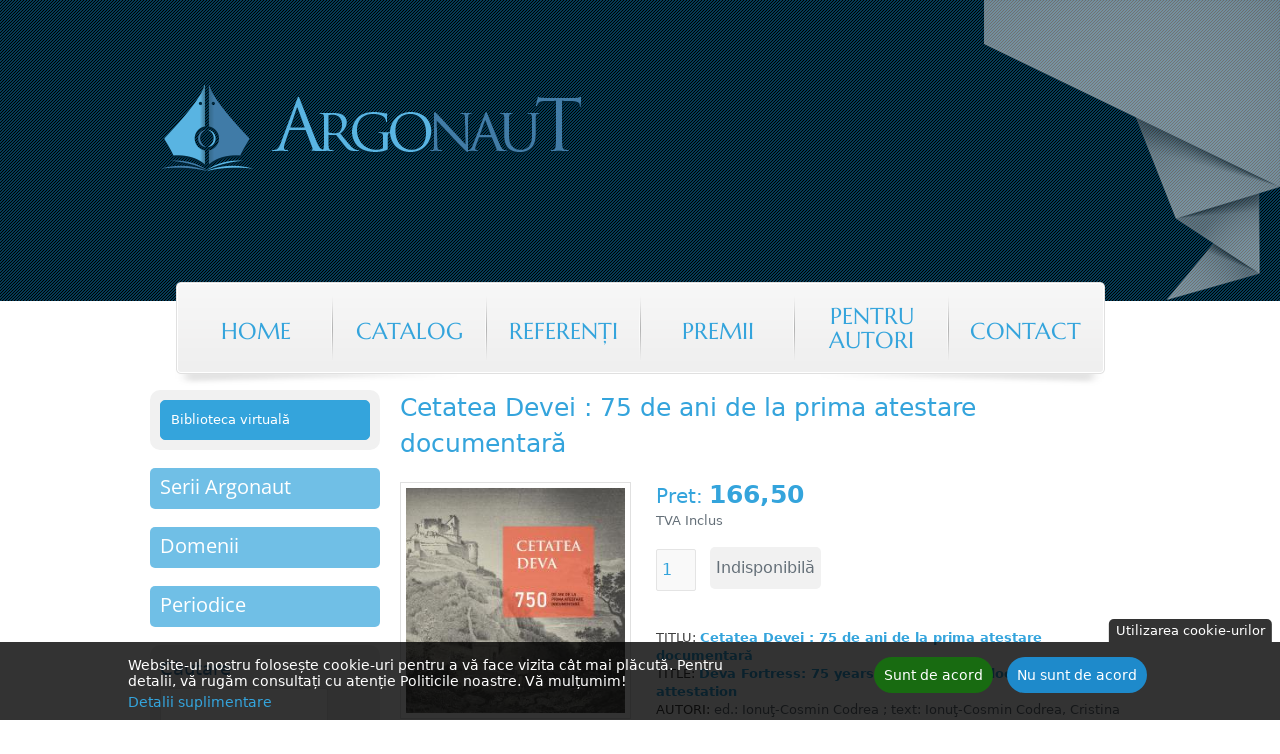

--- FILE ---
content_type: text/html; charset=utf-8
request_url: https://www.editura-argonaut.ro/carti/cetatea-devei-75-de-ani-de-la-prima-atestare-documentara
body_size: 8754
content:
<!DOCTYPE html>
<!--[if IEMobile 7]><html class="iem7"  lang="en" dir="ltr"><![endif]-->
<!--[if lte IE 6]><html class="lt-ie9 lt-ie8 lt-ie7"  lang="en" dir="ltr"><![endif]-->
<!--[if (IE 7)&(!IEMobile)]><html class="lt-ie9 lt-ie8"  lang="en" dir="ltr"><![endif]-->
<!--[if IE 8]><html class="lt-ie9"  lang="en" dir="ltr"><![endif]-->
<!--[if (gte IE 9)|(gt IEMobile 7)]><!--><html  lang="en" dir="ltr" prefix="content: http://purl.org/rss/1.0/modules/content/ dc: http://purl.org/dc/terms/ foaf: http://xmlns.com/foaf/0.1/ og: http://ogp.me/ns# rdfs: http://www.w3.org/2000/01/rdf-schema# sioc: http://rdfs.org/sioc/ns# sioct: http://rdfs.org/sioc/types# skos: http://www.w3.org/2004/02/skos/core# xsd: http://www.w3.org/2001/XMLSchema#"><!--<![endif]-->

<head>
  <meta charset="utf-8" />
<link rel="shortcut icon" href="https://www.editura-argonaut.ro/sites/all/themes/argtheme/favicon.ico" type="image/vnd.microsoft.icon" />
<meta name="generator" content="Drupal 7 (https://www.drupal.org)" />
<link rel="canonical" href="https://www.editura-argonaut.ro/carti/cetatea-devei-75-de-ani-de-la-prima-atestare-documentara" />
<link rel="shortlink" href="https://www.editura-argonaut.ro/node/1348" />
  <title>Cetatea Devei : 75 de ani de la prima atestare documentară | Argonaut</title>

      <meta name="MobileOptimized" content="width">
    <meta name="HandheldFriendly" content="true">
    <meta name="viewport" content="width=device-width">
    <!--[if IEMobile]><meta http-equiv="cleartype" content="on"><![endif]-->

  <link type="text/css" rel="stylesheet" href="https://www.editura-argonaut.ro/sites/default/files/public/css/css_lQaZfjVpwP_oGNqdtWCSpJT1EMqXdMiU84ekLLxQnc4.css" media="all" />
<link type="text/css" rel="stylesheet" href="https://www.editura-argonaut.ro/sites/default/files/public/css/css_W9a5dyqIiyN7jA5ixh6GcCsYNQLEFQRnOYGnkxTXcvI.css" media="all" />
<link type="text/css" rel="stylesheet" href="https://www.editura-argonaut.ro/sites/default/files/public/css/css_cprhVsA_CH_QZLEWfiHBiUJJL0i5CH6MAHRGS4MeoAo.css" media="all" />
<style>#back-top{right:40px;}#back-top span#button{background-color:#CCCCCC;}#back-top span#button:hover{opacity:1;filter:alpha(opacity = 1);background-color:#777777;}span#link{display :none;}
</style>
<link type="text/css" rel="stylesheet" href="https://www.editura-argonaut.ro/sites/default/files/public/css/css_d1eomdYGX7OhHo8HcNfRlL0OgU0T6pL6AxgVj10Krd4.css" media="all" />
<link type="text/css" rel="stylesheet" href="https://www.editura-argonaut.ro/sites/default/files/public/css/css_p_fbgWUuj-XgOzgAIhm4U1YMI0qI-lANxAZZP5AAFkM.css" media="all" />
  <script src="https://www.editura-argonaut.ro/sites/default/files/public/js/js_Pt6OpwTd6jcHLRIjrE-eSPLWMxWDkcyYrPTIrXDSON0.js"></script>
<script src="https://www.editura-argonaut.ro/sites/default/files/public/js/js_RulCPHj8aUtatsXPqRSFtJIhBjBSAzFXZzADEVD4CHY.js"></script>
<script src="https://www.editura-argonaut.ro/sites/default/files/public/js/js_BYqeQBrPHUOV-UrgwgWEQm1aFWoI2Vv3DN6qN3yDEsI.js"></script>
<script>window.eu_cookie_compliance_cookie_name = "cookie-agreed-1533416400";</script>
<script src="https://www.editura-argonaut.ro/sites/default/files/public/js/js_E-xOeBzUi7RO1Tg58qIiOHWWJFR7jN_imT3h92ku5LA.js"></script>
<script src="https://www.editura-argonaut.ro/sites/default/files/public/js/js_BPhlpX-XexwmnyzrWlk0ipx572B8vvL5KJl7VJwmGlM.js"></script>
<script>jQuery.extend(Drupal.settings, {"basePath":"\/","pathPrefix":"","setHasJsCookie":0,"ajaxPageState":{"theme":"argtheme","theme_token":"nQWCUXzZ9hWz5Rns8yQbEY767Km0RC-FKy5hjghSM68","js":{"sites\/all\/modules\/jquery_update\/replace\/jquery\/1.12\/jquery.min.js":1,"misc\/jquery-extend-3.4.0.js":1,"misc\/jquery-html-prefilter-3.5.0-backport.js":1,"misc\/jquery.once.js":1,"misc\/drupal.js":1,"sites\/all\/modules\/jquery_update\/js\/jquery_browser.js":1,"sites\/all\/modules\/eu_cookie_compliance\/js\/jquery.cookie-1.4.1.min.js":1,"misc\/form-single-submit.js":1,"sites\/all\/modules\/dhtml_menu\/dhtml_menu.js":1,"sites\/all\/modules\/scroll_to_top\/scroll_to_top.js":1,"0":1,"sites\/all\/modules\/eu_cookie_compliance\/js\/eu_cookie_compliance.min.js":1,"sites\/all\/themes\/argtheme\/pflip\/js\/bookshelf.js":1,"sites\/all\/themes\/argtheme\/pflip\/js\/pdfflip.js":1,"sites\/all\/themes\/argtheme\/pflip\/settings.js":1,"sites\/all\/themes\/argtheme\/pflip\/toc.js":1,"sites\/all\/modules\/field_group\/field_group.js":1,"sites\/all\/modules\/mmenu\/js\/mmenu.js":1,"sites\/all\/libraries\/mmenu\/hammer\/hammer.js":1,"sites\/all\/libraries\/mmenu\/jquery.hammer\/jquery.hammer.js":1,"sites\/all\/libraries\/mmenu\/main\/src\/js\/jquery.mmenu.min.all.js":1,"sites\/all\/themes\/argtheme\/js\/script.js":1},"css":{"modules\/system\/system.base.css":1,"modules\/system\/system.menus.css":1,"modules\/system\/system.messages.css":1,"modules\/system\/system.theme.css":1,"sites\/all\/modules\/scroll_to_top\/scroll_to_top.css":1,"sites\/all\/modules\/basic_cart\/basic_cart.css":1,"modules\/field\/theme\/field.css":1,"modules\/node\/node.css":1,"modules\/search\/search.css":1,"sites\/all\/modules\/sia_consent\/css\/sia_consent.css":1,"modules\/user\/user.css":1,"sites\/all\/modules\/views\/css\/views.css":1,"sites\/all\/modules\/ckeditor\/css\/ckeditor.css":1,"sites\/all\/modules\/ctools\/css\/ctools.css":1,"sites\/all\/modules\/dhtml_menu\/dhtml_menu.css":1,"0":1,"sites\/all\/modules\/eu_cookie_compliance\/css\/eu_cookie_compliance.css":1,"sites\/all\/themes\/argtheme\/pflip\/css\/bookshelf.css":1,"sites\/all\/themes\/argtheme\/pflip\/css\/pdfflip.css":1,"sites\/all\/libraries\/mmenu\/main\/src\/css\/jquery.mmenu.all.css":1,"sites\/all\/libraries\/mmenu\/icomoon\/icomoon.css":1,"sites\/all\/modules\/mmenu\/themes\/mm-basic\/styles\/mm-basic.css":1,"public:\/\/ctools\/css\/df22fbb629a01eb505da921f9441c2ac.css":1,"sites\/all\/themes\/argtheme\/system.menus.css":1,"sites\/all\/themes\/argtheme\/system.messages.css":1,"sites\/all\/themes\/argtheme\/system.theme.css":1,"sites\/all\/themes\/argtheme\/css\/styles.css":1}},"dhtmlMenu":{"nav":"none","animation":{"effects":{"height":"height","opacity":"opacity","width":0},"speed":"100"},"effects":{"siblings":"close-same-tree","children":"close-children","remember":"0"},"filter":{"type":"whitelist","list":{"sidebar-domenii":"sidebar-domenii","sidebar-periodice":"sidebar-periodice","sidebar-series":"sidebar-series","devel":0,"main-menu":0,"management":0,"navigation":0,"user-menu":0}}},"scroll_to_top":{"label":"Back to top"},"mmenu":{"mmenu_left":{"enabled":"1","title":"Left menu","name":"mmenu_left","blocks":[{"module_delta":"system|main-menu","menu_parameters":{"min_depth":"1"},"title":"Main menu","collapsed":"0","wrap":"0","module":"system","delta":"main-menu"},{"module_delta":"menu|sidebar-series","menu_parameters":{"min_depth":"2"},"title":"Serii Argonaut","collapsed":"1","wrap":"0","module":"menu","delta":"sidebar-series"},{"module_delta":"menu|sidebar-domenii","menu_parameters":{"min_depth":"2"},"title":"Domenii","collapsed":"1","wrap":"0","module":"menu","delta":"sidebar-domenii"},{"module_delta":"menu|sidebar-periodice","menu_parameters":{"min_depth":"2"},"title":"Periodice","collapsed":"1","wrap":"0","module":"menu","delta":"sidebar-periodice"}],"options":{"classes":"mm-basic mm-slide","effects":{"mm-slide":"mm-slide"},"slidingSubmenus":true,"clickOpen":{"open":true,"selector":"#hamburger"},"counters":{"add":false,"update":false},"dragOpen":{"open":true,"pageNode":"body","threshold":100,"maxStartPos":50},"footer":{"add":false,"content":"","title":"Copyright \u00a92017","update":true},"header":{"add":false,"content":"Meniu","title":"Meniu","update":true},"labels":{"collapse":false},"offCanvas":{"enabled":true,"modal":false,"moveBackground":true,"position":"left","zposition":"front"},"searchfield":{"add":false,"addTo":"menu","search":false,"placeholder":"C\u0103utare","noResults":"No results found.","showLinksOnly":true}},"configurations":{"clone":false,"preventTabbing":false,"panelNodetype":"div, ul, ol","transitionDuration":400,"classNames":{"label":"Label","panel":"Panel","selected":"Selected","buttonbars":{"buttonbar":"anchors"},"counters":{"counter":"Counter"},"fixedElements":{"fixedTop":"FixedTop","fixedBottom":"FixedBottom"},"footer":{"panelFooter":"Footer"},"header":{"panelHeader":"Header","panelNext":"Next","panelPrev":"Prev"},"labels":{"collapsed":"Collapsed"},"toggles":{"toggle":"Toggle","check":"Check"}},"dragOpen":{"width":{"perc":0.8000000000000000444089209850062616169452667236328125,"min":140,"max":250},"height":{"perc":0.8000000000000000444089209850062616169452667236328125,"min":140,"max":880}},"offCanvas":{"menuInjectMethod":"prepend","menuWrapperSelector":"body","pageNodetype":"div","pageSelector":"body \u003E div"}},"custom":[],"position":"left"}},"eu_cookie_compliance":{"cookie_policy_version":"1.0.0","popup_enabled":1,"popup_agreed_enabled":0,"popup_hide_agreed":0,"popup_clicking_confirmation":false,"popup_scrolling_confirmation":false,"popup_html_info":"\u003Cbutton type=\u0022button\u0022 class=\u0022eu-cookie-withdraw-tab\u0022\u003EUtilizarea cookie-urilor\u003C\/button\u003E\n\u003Cdiv class=\u0022eu-cookie-compliance-banner eu-cookie-compliance-banner-info eu-cookie-compliance-banner--opt-in\u0022\u003E\n  \u003Cdiv class=\u0022popup-content info\u0022\u003E\n        \u003Cdiv id=\u0022popup-text\u0022\u003E\n      \u003Cp\u003EWebsite-ul nostru folose\u0219te cookie-uri pentru a v\u0103 face vizita c\u00e2t mai pl\u0103cut\u0103. Pentru detalii, v\u0103 rug\u0103m consulta\u021bi cu aten\u021bie Politicile noastre. V\u0103 mul\u021bumim!\u003C\/p\u003E\n              \u003Cbutton type=\u0022button\u0022 class=\u0022find-more-button eu-cookie-compliance-more-button\u0022\u003EDetalii suplimentare\u003C\/button\u003E\n          \u003C\/div\u003E\n    \n    \u003Cdiv id=\u0022popup-buttons\u0022 class=\u0022\u0022\u003E\n            \u003Cbutton type=\u0022button\u0022 class=\u0022agree-button eu-cookie-compliance-secondary-button\u0022\u003ESunt de acord\u003C\/button\u003E\n              \u003Cbutton type=\u0022button\u0022 class=\u0022decline-button eu-cookie-compliance-default-button\u0022 \u003ENu sunt de acord\u003C\/button\u003E\n          \u003C\/div\u003E\n  \u003C\/div\u003E\n\u003C\/div\u003E","use_mobile_message":false,"mobile_popup_html_info":"  \u003Cbutton type=\u0022button\u0022 class=\u0022eu-cookie-withdraw-tab\u0022\u003EUtilizarea cookie-urilor\u003C\/button\u003E\n\u003Cdiv class=\u0022eu-cookie-compliance-banner eu-cookie-compliance-banner-info eu-cookie-compliance-banner--opt-in\u0022\u003E\n  \u003Cdiv class=\u0022popup-content info\u0022\u003E\n        \u003Cdiv id=\u0022popup-text\u0022\u003E\n                    \u003Cbutton type=\u0022button\u0022 class=\u0022find-more-button eu-cookie-compliance-more-button\u0022\u003EDetalii suplimentare\u003C\/button\u003E\n          \u003C\/div\u003E\n    \n    \u003Cdiv id=\u0022popup-buttons\u0022 class=\u0022\u0022\u003E\n            \u003Cbutton type=\u0022button\u0022 class=\u0022agree-button eu-cookie-compliance-secondary-button\u0022\u003ESunt de acord\u003C\/button\u003E\n              \u003Cbutton type=\u0022button\u0022 class=\u0022decline-button eu-cookie-compliance-default-button\u0022 \u003ENu sunt de acord\u003C\/button\u003E\n          \u003C\/div\u003E\n  \u003C\/div\u003E\n\u003C\/div\u003E\n","mobile_breakpoint":"768","popup_html_agreed":"\u003Cdiv\u003E\n  \u003Cdiv class=\u0022popup-content agreed\u0022\u003E\n    \u003Cdiv id=\u0022popup-text\u0022\u003E\n      \u003Ch2\u003EThank you for accepting cookies\u003C\/h2\u003E\n\u003Cp\u003EYou can now hide this message or find out more about cookies.\u003C\/p\u003E\n    \u003C\/div\u003E\n    \u003Cdiv id=\u0022popup-buttons\u0022\u003E\n      \u003Cbutton type=\u0022button\u0022 class=\u0022hide-popup-button eu-cookie-compliance-hide-button\u0022\u003EHide\u003C\/button\u003E\n              \u003Cbutton type=\u0022button\u0022 class=\u0022find-more-button eu-cookie-compliance-more-button-thank-you\u0022 \u003EMore info\u003C\/button\u003E\n          \u003C\/div\u003E\n  \u003C\/div\u003E\n\u003C\/div\u003E","popup_use_bare_css":false,"popup_height":"auto","popup_width":"100%","popup_delay":1000,"popup_link":"\/sia\/policy-change-agree","popup_link_new_window":1,"popup_position":null,"fixed_top_position":false,"popup_language":"en","store_consent":false,"better_support_for_screen_readers":1,"reload_page":1,"domain":"","domain_all_sites":null,"popup_eu_only_js":0,"cookie_lifetime":"100","cookie_session":false,"disagree_do_not_show_popup":0,"method":"opt_in","allowed_cookies":"","withdraw_markup":"\u003Cbutton type=\u0022button\u0022 class=\u0022eu-cookie-withdraw-tab\u0022\u003EUtilizarea cookie-urilor\u003C\/button\u003E\n\u003Cdiv class=\u0022eu-cookie-withdraw-banner\u0022\u003E\n  \u003Cdiv class=\u0022popup-content info\u0022\u003E\n    \u003Cdiv id=\u0022popup-text\u0022\u003E\n      \u003Cp\u003EPute\u021bi s\u0103 v\u0103 retrage\u021bi consim\u021b\u0103m\u00e2ntul privind utilizarea cookie-urilor oric\u00e2nd dori\u021bi ap\u0103s\u00e2nd butonul al\u0103turat. Toate cookie-urile setate din momentul \u00een care a\u021bi dat acceptul ini\u021bial vor fi \u0219terse. Singurele care vor r\u0103m\u00e2ne sunt cele absolut necesare pentru func\u021bionarea website-ului. Acestea nu stocheaza date cu caracter personal.\u003C\/p\u003E\n    \u003C\/div\u003E\n    \u003Cdiv id=\u0022popup-buttons\u0022\u003E\n      \u003Cbutton type=\u0022button\u0022 class=\u0022eu-cookie-withdraw-button\u0022\u003ERetrage consim\u021b\u0103m\u00e2ntul\u003C\/button\u003E\n    \u003C\/div\u003E\n  \u003C\/div\u003E\n\u003C\/div\u003E\n","withdraw_enabled":1,"withdraw_button_on_info_popup":false,"cookie_categories":[],"cookie_categories_details":[],"enable_save_preferences_button":true,"cookie_name":"cookie-agreed-1533416400","cookie_value_disagreed":"0","cookie_value_agreed_show_thank_you":"1","cookie_value_agreed":"2","containing_element":"body","automatic_cookies_removal":true,"close_button_action":"close_banner"},"field_group":{"html-element":"full"},"urlIsAjaxTrusted":{"\/carti\/cetatea-devei-75-de-ani-de-la-prima-atestare-documentara":true}});</script>
      <!--[if lt IE 9]>
    <script src="/sites/all/themes/zen/js/html5-respond.js"></script>
    <![endif]-->
  </head>
<body class="html not-front not-logged-in one-sidebar sidebar-first page-node page-node- page-node-1348 node-type-arg-book section-carti" >
      <p id="skip-link">
      <a href="#main-menu" class="element-invisible element-focusable">Jump to navigation</a>
    </p>
      

<!-- Container Mobile Menu. It is invisible on the desktop version -->
<div id="header-mobile-logo-name-wrapper">
  <div id="header-mobile-menu-wrapper">
    <a id="hamburger">
      <span class="top-bar"></span>
      <span class="middle-bar"></span>
      <span class="bottom-bar"></span>
    </a>
      </div>
</div>


<!-- ARG - Header background -->
<div id="header-wrapper">
  <div id="header-origami">
    <img class="mobile-origami" src="/sites/all/themes/argtheme/images/img-header-origami.png" alt="Origami"/>
    
    <header class="header" id="header" role="banner">
  
              <a href="/" title="Home" rel="home" class="header__logo" id="logo"><img src="https://www.editura-argonaut.ro/sites/all/themes/argtheme/logo.png" alt="Home" class="header__logo-image" /></a>
        
        
        
              <nav id="main-menu" role="navigation" tabindex="-1">
          <h2 class="element-invisible">Main menu</h2><ul class="links inline clearfix"><li class="menu-221 first"><a href="/" title="">Home</a></li>
<li class="menu-597"><a href="/catalog">Catalog</a></li>
<li class="menu-567"><a href="/referenti">Referenţi</a></li>
<li class="menu-566"><a href="/premii">Premii</a></li>
<li class="menu-588"><a href="/pentru-autori">Pentru autori</a></li>
<li class="menu-311 last"><a href="/contact" title="">Contact</a></li>
</ul>        </nav>
        
        
    </header>
  </div>
</div>


<div id="page">

  <div id="main">

    <div id="content" class="column" role="main">
                  <a id="main-content"></a>
                    <h1 class="page__title title" id="page-title">Cetatea Devei : 75 de ani de la prima atestare documentară</h1>
                                          


<article class="node-1348 node node-arg-book view-mode-full clearfix" about="/carti/cetatea-devei-75-de-ani-de-la-prima-atestare-documentara" typeof="sioc:Item foaf:Document">

      <header>
                  <span property="dc:title" content="Cetatea Devei : 75 de ani de la prima atestare documentară" class="rdf-meta element-hidden"></span>
      
          </header>
  
  <div class="field field-name-field-book-cover field-type-image field-label-hidden"><div class="field-items"><div class="field-item even"><img typeof="foaf:Image" src="https://www.editura-argonaut.ro/sites/default/files/public/styles/arg_-_book_details_cover/public/01_covers_deva_testnou_v16-1.jpg?itok=0XzPU6lR" width="250" height="257" alt="" /></div></div></div><div class="group-wrapper"><div class="group-price"><div class="field field-name-field-pret field-type-number-float field-label-inline"><div class="field-label">Pret:&nbsp;</div><div class="field-items"><div class="field-item even">166,50</div></div></div><div class="field field-name-field-tva field-type-text field-label-hidden"><div class="field-items"><div class="field-item even">TVA Inclus</div></div></div><form action="/carti/cetatea-devei-75-de-ani-de-la-prima-atestare-documentara" method="post" id="basic-cart-add-to-cart-quantity-form" accept-charset="UTF-8"><div><div class="form-item form-type-textfield form-item-quantity form-disabled">
  <label for="edit-quantity">Cantitate </label>
 <input disabled="disabled" type="text" id="edit-quantity" name="quantity" value="1" size="1" maxlength="128" class="form-text" />
</div>
<input class="bt-disabled-add-to-cart form-submit form-button-disabled" disabled="disabled" type="submit" id="edit-submit" name="op" value="Indisponibilă" /><input type="hidden" name="form_build_id" value="form-zkcG6i664PBW5DNuKGUXSZX308UAePbmz9x0F6GXH48" />
<input type="hidden" name="form_id" value="basic_cart_add_to_cart_quantity_form" />
</div></form></div><div class="group-detalii"><div class="field field-name-field-titlu-ro- field-type-text field-label-inline"><div class="field-label">Titlu:&nbsp;</div><div class="field-items"><div class="field-item even">Cetatea Devei : 75 de ani de la prima atestare documentară</div></div></div><div class="field field-name-field-titlu-en field-type-text field-label-inline"><div class="field-label">Title:&nbsp;</div><div class="field-items"><div class="field-item even">Deva Fortress: 75 years since the first documentary attestation</div></div></div><div class="field field-name-field-autori field-type-field-collection field-label-inline"><div class="field-label">Autori:&nbsp;</div><div class="field-items">ed.: Ionuţ-Cosmin Codrea ; text: Ionuţ-Cosmin Codrea, Cristina Bodó, Daniela Marcu Istrate; </div></div><div class="field field-name-field-an-aparitie field-type-number-integer field-label-inline"><div class="field-label">An aparitie:&nbsp;</div><div class="field-items"><div class="field-item even">2019</div></div></div><div class="field field-name-field-nr-pagini field-type-number-integer field-label-inline"><div class="field-label">Nr. pagini:&nbsp;</div><div class="field-items"><div class="field-item even">110</div></div></div><div class="field field-name-field-format field-type-text field-label-inline"><div class="field-label">Format:&nbsp;</div><div class="field-items"><div class="field-item even">22X22</div></div></div><div class="field field-name-field-disponibila field-type-list-boolean field-label-inline"><div class="field-label">Disponibila:&nbsp;</div><div class="field-items"><div class="field-item even">Nu</div></div></div><div class="field field-name-field-isbn field-type-text field-label-inline"><div class="field-label">ISBN:&nbsp;</div><div class="field-items"><div class="field-item even">978-973-109-907-1</div></div></div></div></div>
  
  
</article>
          </div>

    <div id="navigation">
          </div>

    
          <aside class="sidebars">
          <section class="region region-sidebar-first column sidebar">
    <div id="block-block-8" class="block block-block first odd">

      
  <div><a class="generic-button online-books-button" href="/biblioteca-virtuala" title="Biblioteca virtuală">Biblioteca virtuală</a></div>

</div>
<div id="block-menu-sidebar-series" class="block block-menu even" role="navigation">

      
  <ul class="menu"><li class="menu__item is-collapsed first last collapsed dhtml-menu start-collapsed" id="dhtml_menu-2831"><a href="https://www.editura-argonaut.ro/serii/acta-bibliologica" title="" class="menu__link">Serii Argonaut</a><ul class="menu"><li class="menu__item is-leaf first leaf dhtml-menu" id="dhtml_menu-2898"><a href="https://www.editura-argonaut.ro/serii/anima-mundi" title="" class="menu__link">Anima Mundi</a></li>
<li class="menu__item is-leaf leaf dhtml-menu" id="dhtml_menu-2811"><a href="https://www.editura-argonaut.ro/serii/acta-bibliologica" title="" class="menu__link">Acta bibliologica</a></li>
<li class="menu__item is-leaf leaf dhtml-menu" id="dhtml_menu-2812"><a href="https://www.editura-argonaut.ro/serii/atelier" title="" class="menu__link">Atelier</a></li>
<li class="menu__item is-leaf leaf dhtml-menu" id="dhtml_menu-2813"><a href="https://www.editura-argonaut.ro/serii/baze-de-date-formate-electronice" title="" class="menu__link">Baze de date / Formate electronice</a></li>
<li class="menu__item is-leaf leaf dhtml-menu" id="dhtml_menu-2814"><a href="https://www.editura-argonaut.ro/serii/biologie-anatomie" title="" class="menu__link">Biologie-anatomie</a></li>
<li class="menu__item is-leaf leaf dhtml-menu" id="dhtml_menu-2815"><a href="https://www.editura-argonaut.ro/serii/colocvii" title="" class="menu__link">Colocvii</a></li>
<li class="menu__item is-leaf leaf dhtml-menu" id="dhtml_menu-2816"><a href="/serii/didactica" title="" class="menu__link">Didactica</a></li>
<li class="menu__item is-leaf leaf dhtml-menu" id="dhtml_menu-2817"><a href="https://www.editura-argonaut.ro/serii/documente-istorie-mărturii" title="" class="menu__link">Documente. Istorie. Mărturii</a></li>
<li class="menu__item is-leaf leaf dhtml-menu" id="dhtml_menu-2818"><a href="https://www.editura-argonaut.ro/serii/economica" title="" class="menu__link">Economica</a></li>
<li class="menu__item is-leaf leaf dhtml-menu" id="dhtml_menu-2819"><a href="https://www.editura-argonaut.ro/serii/ethnologica" title="" class="menu__link">Ethnologica</a></li>
<li class="menu__item is-leaf leaf dhtml-menu" id="dhtml_menu-2820"><a href="https://www.editura-argonaut.ro/serii/filosofie-sociologie-psihologie" title="" class="menu__link">Filosofie. Sociologie. Psihologie</a></li>
<li class="menu__item is-leaf leaf dhtml-menu" id="dhtml_menu-2821"><a href="https://www.editura-argonaut.ro/serii/historia-nova" title="" class="menu__link">Historia nova</a></li>
<li class="menu__item is-leaf leaf dhtml-menu" id="dhtml_menu-2822"><a href="https://www.editura-argonaut.ro/serii/juridica" title="" class="menu__link">Juridica</a></li>
<li class="menu__item is-leaf leaf dhtml-menu" id="dhtml_menu-2823"><a href="https://www.editura-argonaut.ro/serii/literatură" title="" class="menu__link">Literatură</a></li>
<li class="menu__item is-leaf leaf dhtml-menu" id="dhtml_menu-2824"><a href="https://www.editura-argonaut.ro/serii/medicină-farmacie-sănătate" title="" class="menu__link">Medicină. Farmacie. Sănătate</a></li>
<li class="menu__item is-leaf leaf dhtml-menu" id="dhtml_menu-2825"><a href="https://www.editura-argonaut.ro/serii/myrobiblion" title="" class="menu__link">Myrobiblion</a></li>
<li class="menu__item is-leaf leaf dhtml-menu" id="dhtml_menu-2826"><a href="https://www.editura-argonaut.ro/serii/philologia" title="" class="menu__link">Philologia</a></li>
<li class="menu__item is-leaf leaf dhtml-menu" id="dhtml_menu-2827"><a href="https://www.editura-argonaut.ro/serii/poesis" title="" class="menu__link">Poesis</a></li>
<li class="menu__item is-leaf leaf dhtml-menu" id="dhtml_menu-2828"><a href="https://www.editura-argonaut.ro/serii/politica" title="" class="menu__link">Politica</a></li>
<li class="menu__item is-leaf leaf dhtml-menu" id="dhtml_menu-2829"><a href="https://www.editura-argonaut.ro/serii/teologia" title="" class="menu__link">Teologia</a></li>
<li class="menu__item is-leaf last leaf dhtml-menu" id="dhtml_menu-2830"><a href="https://www.editura-argonaut.ro/serii/terra" title="" class="menu__link">Terra</a></li>
</ul></li>
</ul>
</div>
<div id="block-menu-sidebar-domenii" class="block block-menu odd" role="navigation">

      
  <ul class="menu"><li class="menu__item is-collapsed first last collapsed dhtml-menu start-collapsed" id="dhtml_menu-2610"><a href="https://www.editura-argonaut.ro/serii/atelier" title="" class="menu__link">Domenii</a><ul class="menu"><li class="menu__item is-leaf first leaf dhtml-menu" id="dhtml_menu-2568"><a href="https://www.editura-argonaut.ro/serii/atelier" title="" class="menu__link">Arte</a></li>
<li class="menu__item is-leaf leaf dhtml-menu" id="dhtml_menu-2569"><a href="https://www.editura-argonaut.ro/serii/philologia" title="" class="menu__link">Filologie</a></li>
<li class="menu__item is-leaf leaf dhtml-menu" id="dhtml_menu-2570"><a href="https://www.editura-argonaut.ro/serii/filosofie-sociologie-psihologie" title="" class="menu__link">Filosofie</a></li>
<li class="menu__item is-expanded is-collapsed expanded dhtml-menu collapsed start-collapsed" id="dhtml_menu-2571"><a href="https://www.editura-argonaut.ro/serii/acta-bibliologica" title="" class="menu__link">Istorie şi studii culturale</a><ul class="menu"><li class="menu__item is-leaf first leaf dhtml-menu" id="dhtml_menu-2575"><a href="https://www.editura-argonaut.ro/serii/acta-bibliologica" title="" class="menu__link">Acta bibliologica</a></li>
<li class="menu__item is-leaf leaf dhtml-menu" id="dhtml_menu-2572"><a href="https://www.editura-argonaut.ro/serii/documente-istorie-mărturii" title="" class="menu__link">Documente. Istorie. Mărturii</a></li>
<li class="menu__item is-leaf leaf dhtml-menu" id="dhtml_menu-2574"><a href="https://www.editura-argonaut.ro/serii/ethnologica" title="" class="menu__link">Ethnologica</a></li>
<li class="menu__item is-leaf last leaf dhtml-menu" id="dhtml_menu-2573"><a href="https://www.editura-argonaut.ro/serii/historia-nova" title="" class="menu__link">Historia nova</a></li>
</ul></li>
<li class="menu__item is-leaf leaf dhtml-menu" id="dhtml_menu-2585"><a href="https://www.editura-argonaut.ro/serii/teologia" title="" class="menu__link">Teologie</a></li>
<li class="menu__item is-expanded is-collapsed expanded dhtml-menu collapsed start-collapsed" id="dhtml_menu-2576"><a href="https://www.editura-argonaut.ro/serii/economica" title="" class="menu__link">Ştiinţe sociale</a><ul class="menu"><li class="menu__item is-leaf first leaf dhtml-menu" id="dhtml_menu-2578"><a href="https://www.editura-argonaut.ro/serii/economica" title="" class="menu__link">Economica</a></li>
<li class="menu__item is-leaf leaf dhtml-menu" id="dhtml_menu-2580"><a href="https://www.editura-argonaut.ro/serii/filosofie-sociologie-psihologie" title="" class="menu__link">Filosofie. Sociologie. Psihologie</a></li>
<li class="menu__item is-leaf leaf dhtml-menu" id="dhtml_menu-2579"><a href="https://www.editura-argonaut.ro/serii/juridica" title="" class="menu__link">Juridica</a></li>
<li class="menu__item is-leaf last leaf dhtml-menu" id="dhtml_menu-2577"><a href="https://www.editura-argonaut.ro/serii/politica" title="" class="menu__link">Politica</a></li>
</ul></li>
<li class="menu__item is-leaf leaf dhtml-menu" id="dhtml_menu-2581"><a href="https://www.editura-argonaut.ro/serii/terra" title="" class="menu__link">Ştiinţele pământului</a></li>
<li class="menu__item is-expanded is-collapsed last expanded dhtml-menu collapsed start-collapsed" id="dhtml_menu-2582"><a href="https://www.editura-argonaut.ro/serii/biologie-anatomie" title="" class="menu__link">Ştiinţele vieţii</a><ul class="menu"><li class="menu__item is-leaf first leaf dhtml-menu" id="dhtml_menu-2584"><a href="https://www.editura-argonaut.ro/serii/biologie-anatomie" title="" class="menu__link">Biologie-anatomie</a></li>
<li class="menu__item is-leaf last leaf dhtml-menu" id="dhtml_menu-2583"><a href="https://www.editura-argonaut.ro/serii/medicină-farmacie-sănătate" title="" class="menu__link">Medicină. Farmacie. Sănătate</a></li>
</ul></li>
</ul></li>
</ul>
</div>
<div id="block-menu-sidebar-periodice" class="block block-menu even" role="navigation">

      
  <ul class="menu"><li class="menu__item is-collapsed first last collapsed dhtml-menu start-collapsed" id="dhtml_menu-2839"><a href="https://www.editura-argonaut.ro/periodice/aio-anuarul-de-istorie-oral%C4%83" title="" class="menu__link">Periodice</a><ul class="menu"><li class="menu__item is-leaf first leaf dhtml-menu" id="dhtml_menu-2832"><a href="https://www.editura-argonaut.ro/periodice/aio-anuarul-de-istorie-orală" title="" class="menu__link">AIO - Anuarul de istorie orală</a></li>
<li class="menu__item is-leaf leaf dhtml-menu" id="dhtml_menu-2833"><a href="https://www.editura-argonaut.ro/periodice/amet-anuarul-muzeului-etnografic-al-transilvaniei" title="" class="menu__link">AMET - Anuarul Muzeului Etnografic al Transilvaniei</a></li>
<li class="menu__item is-leaf leaf dhtml-menu" id="dhtml_menu-2836"><a href="https://www.editura-argonaut.ro/periodice/fiat-justitia" title="" class="menu__link">Fiat Justitia</a></li>
<li class="menu__item is-leaf leaf dhtml-menu" id="dhtml_menu-2837"><a href="https://www.editura-argonaut.ro/periodice/idei-şi-valori-perene-în-ştiinţele-socio-umane" title="" class="menu__link">Idei şi valori perene în ştiinţele socio-umane</a></li>
<li class="menu__item is-leaf leaf dhtml-menu" id="dhtml_menu-2834"><a href="https://www.editura-argonaut.ro/periodice/subb-studia-universitatis-babeş-bolyai" title="" class="menu__link">SUBB - Studia Universitatis Babeş-Bolyai</a></li>
<li class="menu__item is-leaf leaf dhtml-menu" id="dhtml_menu-2838"><a href="https://www.editura-argonaut.ro/periodice/studii-şi-cercetări-din-domeniul-ştiinţelor-socio-umane" title="" class="menu__link">Studii şi cercetări din domeniul ştiinţelor socio-umane</a></li>
<li class="menu__item is-leaf last leaf dhtml-menu" id="dhtml_menu-2835"><a href="https://www.editura-argonaut.ro/periodice/tsjhs-scientific-journal-humanistic-studies" title="" class="menu__link">TSJHS - The Scientific Journal of Humanistic Studies</a></li>
</ul></li>
</ul>
</div>
<div id="block-search-form" class="block block-search odd" role="search">

        <h2 class="block__title block-title">Căutare</h2>
    
  <form action="/carti/cetatea-devei-75-de-ani-de-la-prima-atestare-documentara" method="post" id="search-block-form" accept-charset="UTF-8"><div><div class="container-inline">
    <div class="form-item form-type-textfield form-item-search-block-form">
  <label class="element-invisible" for="edit-search-block-form--2">Caută </label>
 <input title="Enter the terms you wish to search for." type="text" id="edit-search-block-form--2" name="search_block_form" value="" size="15" maxlength="128" class="form-text" />
</div>
<div class="form-actions form-wrapper" id="edit-actions"><input type="submit" id="edit-submit--2" name="op" value="Caută" class="form-submit" /></div><input type="hidden" name="form_build_id" value="form-wJIKubeOUEwkRpclYvsXyoGbzWmnEZ3zWRew-RPRwcs" />
<input type="hidden" name="form_id" value="search_block_form" />
</div>
</div></form>
</div>
<div id="block-basic-cart-shopping-cart" class="block block-basic-cart even">

        <h2 class="block__title block-title">Coș cumpărături</h2>
    
  
  <p>Coșul dv. este gol.</p>

</div>
<div id="block-block-4" class="block block-block last odd">

      
  <p>Costurile de transport în valoare de <strong><span class="argtheme-lightblue">20 lei </span></strong>(TVA inclus), vor fi suportate de client.</p>

</div>
  </section>
              </aside>
    
  </div>

</div>


<!-- ARG - The footer carousel title block -->
<div id="footer-news-title">
  </div>

<!-- ARG - The footer carousel block -->
<div id="footer-news">
  </div>

<!-- ARG - The footer menu -->
<div id="footer-menu">
    <div class="region region-footer-menu">
    <div id="block-system-main-menu" class="block block-system block-menu first last odd" role="navigation">

      
  <ul class="menu"><li class="menu__item is-leaf first leaf"><a href="/" title="" class="menu__link">Home</a></li>
<li class="menu__item is-leaf leaf"><a href="/catalog" class="menu__link">Catalog</a></li>
<li class="menu__item is-leaf leaf"><a href="/referenti" class="menu__link">Referenţi</a></li>
<li class="menu__item is-leaf leaf"><a href="/premii" class="menu__link">Premii</a></li>
<li class="menu__item is-leaf leaf"><a href="/pentru-autori" class="menu__link">Pentru autori</a></li>
<li class="menu__item is-leaf last leaf"><a href="/contact" title="" class="menu__link">Contact</a></li>
</ul>
</div>
  </div>
</div>

<!-- ARG - The page footer -->
<div id="footer-wrapper">
    <footer id="footer" class="region region-footer">
    <div id="block-block-2" class="block block-block first last odd">

      
  <p class="rteright">Copyright © Editura Argonaut 2000-2022<br />
Toate drepturile rezervate <a href="http://www.editura-argonaut.ro">www.editura-argonaut.ro</a><br />
<a href="/termeni-si-conditii" title="Termeni și Condiții">Termeni și Condiții</a>   |   <a href="/politica-de-confidentialitate" title="Politica de Confidențialitate">Politica de Confidențialitate</a>   |   <a href="/politica-de-utilizare-cookie-uri" title="Cookie-uri">Cookie-uri</a></p>

</div>
  </footer>
</div>


    <div class="region region-page-bottom">
    
<nav id="mmenu_left" class="mmenu-nav clearfix">
  <ul>
                            <li class="mmenu-expanded">
            <span class="mmenu-block-expanded mmenu-block"><i class="mmenu-block-icon mmenu-block-icon-system-main-menu"></i><span class="mmenu-block-title">Main menu</span></span>
          </li>
                          <ul class="mmenu-mm-list-level-1"><li class="mmenu-mm-list-mlid-221 mmenu-mm-list-path-front"><a href="/" class="mmenu-mm-list "><i class="icon-home"></i><span class="mmenu-block-title">Home</span></a></li><li class="mmenu-mm-list-mlid-597 mmenu-mm-list-path-catalog"><a href="/catalog" class="mmenu-mm-list "><i class="icon-list2"></i><span class="mmenu-block-title">Catalog</span></a></li><li class="mmenu-mm-list-mlid-567 mmenu-mm-list-path-referenti"><a href="/referenti" class="mmenu-mm-list "><i class="icon-list2"></i><span class="mmenu-block-title">Referenţi</span></a></li><li class="mmenu-mm-list-mlid-566 mmenu-mm-list-path-premii"><a href="/premii" class="mmenu-mm-list "><i class="icon-list2"></i><span class="mmenu-block-title">Premii</span></a></li><li class="mmenu-mm-list-mlid-588 mmenu-mm-list-path-node-1286"><a href="/pentru-autori" class="mmenu-mm-list "><i class="icon-list2"></i><span class="mmenu-block-title">Pentru autori</span></a></li><li class="mmenu-mm-list-mlid-311 mmenu-mm-list-path-contact"><a href="/contact" class="mmenu-mm-list "><i class="icon-envelope"></i><span class="mmenu-block-title">Contact</span></a></li></ul>                                <li class="mmenu-collapsed">
                      <span class="mmenu-block-collapsed mmenu-block"><i class="icon-list2"></i><span class="mmenu-block-title">Serii Argonaut</span></span>
                                <ul class="mmenu-mm-list-level-1"><li class="mmenu-mm-list-mlid-2898 mmenu-mm-list-path-https:--www.editura-argonaut.ro-serii-anima-mundi"><a href="https://www.editura-argonaut.ro/serii/anima-mundi" class="mmenu-mm-list "><i class="icon-list2"></i><span class="mmenu-block-title">Anima Mundi</span></a></li><li class="mmenu-mm-list-mlid-2811 mmenu-mm-list-path-https:--www.editura-argonaut.ro-serii-acta-bibliologica"><a href="https://www.editura-argonaut.ro/serii/acta-bibliologica" class="mmenu-mm-list "><i class="icon-list2"></i><span class="mmenu-block-title">Acta bibliologica</span></a></li><li class="mmenu-mm-list-mlid-2812 mmenu-mm-list-path-https:--www.editura-argonaut.ro-serii-atelier"><a href="https://www.editura-argonaut.ro/serii/atelier" class="mmenu-mm-list "><i class="icon-list2"></i><span class="mmenu-block-title">Atelier</span></a></li><li class="mmenu-mm-list-mlid-2813 mmenu-mm-list-path-https:--www.editura-argonaut.ro-serii-baze-de-date-formate-electronice"><a href="https://www.editura-argonaut.ro/serii/baze-de-date-formate-electronice" class="mmenu-mm-list "><i class="icon-list2"></i><span class="mmenu-block-title">Baze de date / Formate electronice</span></a></li><li class="mmenu-mm-list-mlid-2814 mmenu-mm-list-path-https:--www.editura-argonaut.ro-serii-biologie-anatomie"><a href="https://www.editura-argonaut.ro/serii/biologie-anatomie" class="mmenu-mm-list "><i class="icon-list2"></i><span class="mmenu-block-title">Biologie-anatomie</span></a></li><li class="mmenu-mm-list-mlid-2815 mmenu-mm-list-path-https:--www.editura-argonaut.ro-serii-colocvii"><a href="https://www.editura-argonaut.ro/serii/colocvii" class="mmenu-mm-list "><i class="icon-list2"></i><span class="mmenu-block-title">Colocvii</span></a></li><li class="mmenu-mm-list-mlid-2816 mmenu-mm-list-path-taxonomy-term-7"><a href="/serii/didactica" class="mmenu-mm-list "><i class="icon-list2"></i><span class="mmenu-block-title">Didactica</span></a></li><li class="mmenu-mm-list-mlid-2817 mmenu-mm-list-path-https:--www.editura-argonaut.ro-serii-documente-istorie-mărturii"><a href="https://www.editura-argonaut.ro/serii/documente-istorie-mărturii" class="mmenu-mm-list "><i class="icon-list2"></i><span class="mmenu-block-title">Documente. Istorie. Mărturii</span></a></li><li class="mmenu-mm-list-mlid-2818 mmenu-mm-list-path-https:--www.editura-argonaut.ro-serii-economica"><a href="https://www.editura-argonaut.ro/serii/economica" class="mmenu-mm-list "><i class="icon-list2"></i><span class="mmenu-block-title">Economica</span></a></li><li class="mmenu-mm-list-mlid-2819 mmenu-mm-list-path-https:--www.editura-argonaut.ro-serii-ethnologica"><a href="https://www.editura-argonaut.ro/serii/ethnologica" class="mmenu-mm-list "><i class="icon-list2"></i><span class="mmenu-block-title">Ethnologica</span></a></li><li class="mmenu-mm-list-mlid-2820 mmenu-mm-list-path-https:--www.editura-argonaut.ro-serii-filosofie-sociologie-psihologie"><a href="https://www.editura-argonaut.ro/serii/filosofie-sociologie-psihologie" class="mmenu-mm-list "><i class="icon-list2"></i><span class="mmenu-block-title">Filosofie. Sociologie. Psihologie</span></a></li><li class="mmenu-mm-list-mlid-2821 mmenu-mm-list-path-https:--www.editura-argonaut.ro-serii-historia-nova"><a href="https://www.editura-argonaut.ro/serii/historia-nova" class="mmenu-mm-list "><i class="icon-list2"></i><span class="mmenu-block-title">Historia nova</span></a></li><li class="mmenu-mm-list-mlid-2822 mmenu-mm-list-path-https:--www.editura-argonaut.ro-serii-juridica"><a href="https://www.editura-argonaut.ro/serii/juridica" class="mmenu-mm-list "><i class="icon-list2"></i><span class="mmenu-block-title">Juridica</span></a></li><li class="mmenu-mm-list-mlid-2823 mmenu-mm-list-path-https:--www.editura-argonaut.ro-serii-literatură"><a href="https://www.editura-argonaut.ro/serii/literatură" class="mmenu-mm-list "><i class="icon-list2"></i><span class="mmenu-block-title">Literatură</span></a></li><li class="mmenu-mm-list-mlid-2824 mmenu-mm-list-path-https:--www.editura-argonaut.ro-serii-medicină-farmacie-sănătate"><a href="https://www.editura-argonaut.ro/serii/medicină-farmacie-sănătate" class="mmenu-mm-list "><i class="icon-list2"></i><span class="mmenu-block-title">Medicină. Farmacie. Sănătate</span></a></li><li class="mmenu-mm-list-mlid-2825 mmenu-mm-list-path-https:--www.editura-argonaut.ro-serii-myrobiblion"><a href="https://www.editura-argonaut.ro/serii/myrobiblion" class="mmenu-mm-list "><i class="icon-list2"></i><span class="mmenu-block-title">Myrobiblion</span></a></li><li class="mmenu-mm-list-mlid-2826 mmenu-mm-list-path-https:--www.editura-argonaut.ro-serii-philologia"><a href="https://www.editura-argonaut.ro/serii/philologia" class="mmenu-mm-list "><i class="icon-list2"></i><span class="mmenu-block-title">Philologia</span></a></li><li class="mmenu-mm-list-mlid-2827 mmenu-mm-list-path-https:--www.editura-argonaut.ro-serii-poesis"><a href="https://www.editura-argonaut.ro/serii/poesis" class="mmenu-mm-list "><i class="icon-list2"></i><span class="mmenu-block-title">Poesis</span></a></li><li class="mmenu-mm-list-mlid-2828 mmenu-mm-list-path-https:--www.editura-argonaut.ro-serii-politica"><a href="https://www.editura-argonaut.ro/serii/politica" class="mmenu-mm-list "><i class="icon-list2"></i><span class="mmenu-block-title">Politica</span></a></li><li class="mmenu-mm-list-mlid-2829 mmenu-mm-list-path-https:--www.editura-argonaut.ro-serii-teologia"><a href="https://www.editura-argonaut.ro/serii/teologia" class="mmenu-mm-list "><i class="icon-list2"></i><span class="mmenu-block-title">Teologia</span></a></li><li class="mmenu-mm-list-mlid-2830 mmenu-mm-list-path-https:--www.editura-argonaut.ro-serii-terra"><a href="https://www.editura-argonaut.ro/serii/terra" class="mmenu-mm-list "><i class="icon-list2"></i><span class="mmenu-block-title">Terra</span></a></li></ul>                  </li>
                        <li class="mmenu-collapsed">
                      <span class="mmenu-block-collapsed mmenu-block"><i class="icon-list2"></i><span class="mmenu-block-title">Domenii</span></span>
                                <ul class="mmenu-mm-list-level-1"><li class="mmenu-mm-list-mlid-2568 mmenu-mm-list-path-https:--www.editura-argonaut.ro-serii-atelier"><a href="https://www.editura-argonaut.ro/serii/atelier" class="mmenu-mm-list "><i class="icon-list2"></i><span class="mmenu-block-title">Arte</span></a></li><li class="mmenu-mm-list-mlid-2569 mmenu-mm-list-path-https:--www.editura-argonaut.ro-serii-philologia"><a href="https://www.editura-argonaut.ro/serii/philologia" class="mmenu-mm-list "><i class="icon-list2"></i><span class="mmenu-block-title">Filologie</span></a></li><li class="mmenu-mm-list-mlid-2570 mmenu-mm-list-path-https:--www.editura-argonaut.ro-serii-filosofie-sociologie-psihologie"><a href="https://www.editura-argonaut.ro/serii/filosofie-sociologie-psihologie" class="mmenu-mm-list "><i class="icon-list2"></i><span class="mmenu-block-title">Filosofie</span></a></li><li class="mmenu-mm-list-mlid-2571 mmenu-mm-list-path-https:--www.editura-argonaut.ro-serii-acta-bibliologica"><a href="https://www.editura-argonaut.ro/serii/acta-bibliologica" class="mmenu-mm-list "><i class="icon-list2"></i><span class="mmenu-block-title">Istorie şi studii culturale</span></a><ul class="mmenu-mm-list-level-2"><li class="mmenu-mm-list-mlid-2575 mmenu-mm-list-path-https:--www.editura-argonaut.ro-serii-acta-bibliologica"><a href="https://www.editura-argonaut.ro/serii/acta-bibliologica" class="mmenu-mm-list "><i class="icon-list2"></i><span class="mmenu-block-title">Acta bibliologica</span></a></li><li class="mmenu-mm-list-mlid-2572 mmenu-mm-list-path-https:--www.editura-argonaut.ro-serii-documente-istorie-mărturii"><a href="https://www.editura-argonaut.ro/serii/documente-istorie-mărturii" class="mmenu-mm-list "><i class="icon-list2"></i><span class="mmenu-block-title">Documente. Istorie. Mărturii</span></a></li><li class="mmenu-mm-list-mlid-2574 mmenu-mm-list-path-https:--www.editura-argonaut.ro-serii-ethnologica"><a href="https://www.editura-argonaut.ro/serii/ethnologica" class="mmenu-mm-list "><i class="icon-list2"></i><span class="mmenu-block-title">Ethnologica</span></a></li><li class="mmenu-mm-list-mlid-2573 mmenu-mm-list-path-https:--www.editura-argonaut.ro-serii-historia-nova"><a href="https://www.editura-argonaut.ro/serii/historia-nova" class="mmenu-mm-list "><i class="icon-list2"></i><span class="mmenu-block-title">Historia nova</span></a></li></ul></li><li class="mmenu-mm-list-mlid-2585 mmenu-mm-list-path-https:--www.editura-argonaut.ro-serii-teologia"><a href="https://www.editura-argonaut.ro/serii/teologia" class="mmenu-mm-list "><i class="icon-list2"></i><span class="mmenu-block-title">Teologie</span></a></li><li class="mmenu-mm-list-mlid-2576 mmenu-mm-list-path-https:--www.editura-argonaut.ro-serii-economica"><a href="https://www.editura-argonaut.ro/serii/economica" class="mmenu-mm-list "><i class="icon-list2"></i><span class="mmenu-block-title">Ştiinţe sociale</span></a><ul class="mmenu-mm-list-level-2"><li class="mmenu-mm-list-mlid-2578 mmenu-mm-list-path-https:--www.editura-argonaut.ro-serii-economica"><a href="https://www.editura-argonaut.ro/serii/economica" class="mmenu-mm-list "><i class="icon-list2"></i><span class="mmenu-block-title">Economica</span></a></li><li class="mmenu-mm-list-mlid-2580 mmenu-mm-list-path-https:--www.editura-argonaut.ro-serii-filosofie-sociologie-psihologie"><a href="https://www.editura-argonaut.ro/serii/filosofie-sociologie-psihologie" class="mmenu-mm-list "><i class="icon-list2"></i><span class="mmenu-block-title">Filosofie. Sociologie. Psihologie</span></a></li><li class="mmenu-mm-list-mlid-2579 mmenu-mm-list-path-https:--www.editura-argonaut.ro-serii-juridica"><a href="https://www.editura-argonaut.ro/serii/juridica" class="mmenu-mm-list "><i class="icon-list2"></i><span class="mmenu-block-title">Juridica</span></a></li><li class="mmenu-mm-list-mlid-2577 mmenu-mm-list-path-https:--www.editura-argonaut.ro-serii-politica"><a href="https://www.editura-argonaut.ro/serii/politica" class="mmenu-mm-list "><i class="icon-list2"></i><span class="mmenu-block-title">Politica</span></a></li></ul></li><li class="mmenu-mm-list-mlid-2581 mmenu-mm-list-path-https:--www.editura-argonaut.ro-serii-terra"><a href="https://www.editura-argonaut.ro/serii/terra" class="mmenu-mm-list "><i class="icon-list2"></i><span class="mmenu-block-title">Ştiinţele pământului</span></a></li><li class="mmenu-mm-list-mlid-2582 mmenu-mm-list-path-https:--www.editura-argonaut.ro-serii-biologie-anatomie"><a href="https://www.editura-argonaut.ro/serii/biologie-anatomie" class="mmenu-mm-list "><i class="icon-list2"></i><span class="mmenu-block-title">Ştiinţele vieţii</span></a><ul class="mmenu-mm-list-level-2"><li class="mmenu-mm-list-mlid-2584 mmenu-mm-list-path-https:--www.editura-argonaut.ro-serii-biologie-anatomie"><a href="https://www.editura-argonaut.ro/serii/biologie-anatomie" class="mmenu-mm-list "><i class="icon-list2"></i><span class="mmenu-block-title">Biologie-anatomie</span></a></li><li class="mmenu-mm-list-mlid-2583 mmenu-mm-list-path-https:--www.editura-argonaut.ro-serii-medicină-farmacie-sănătate"><a href="https://www.editura-argonaut.ro/serii/medicină-farmacie-sănătate" class="mmenu-mm-list "><i class="icon-list2"></i><span class="mmenu-block-title">Medicină. Farmacie. Sănătate</span></a></li></ul></li></ul>                  </li>
                        <li class="mmenu-collapsed">
                      <span class="mmenu-block-collapsed mmenu-block"><i class="icon-list2"></i><span class="mmenu-block-title">Periodice</span></span>
                                <ul class="mmenu-mm-list-level-1"><li class="mmenu-mm-list-mlid-2832 mmenu-mm-list-path-https:--www.editura-argonaut.ro-periodice-aio-anuarul-de-istorie-orală"><a href="https://www.editura-argonaut.ro/periodice/aio-anuarul-de-istorie-orală" class="mmenu-mm-list "><i class="icon-list2"></i><span class="mmenu-block-title">AIO - Anuarul de istorie orală</span></a></li><li class="mmenu-mm-list-mlid-2833 mmenu-mm-list-path-https:--www.editura-argonaut.ro-periodice-amet-anuarul-muzeului-etnografic-al-transilvaniei"><a href="https://www.editura-argonaut.ro/periodice/amet-anuarul-muzeului-etnografic-al-transilvaniei" class="mmenu-mm-list "><i class="icon-list2"></i><span class="mmenu-block-title">AMET - Anuarul Muzeului Etnografic al Transilvaniei</span></a></li><li class="mmenu-mm-list-mlid-2836 mmenu-mm-list-path-https:--www.editura-argonaut.ro-periodice-fiat-justitia"><a href="https://www.editura-argonaut.ro/periodice/fiat-justitia" class="mmenu-mm-list "><i class="icon-list2"></i><span class="mmenu-block-title">Fiat Justitia</span></a></li><li class="mmenu-mm-list-mlid-2837 mmenu-mm-list-path-https:--www.editura-argonaut.ro-periodice-idei-şi-valori-perene-în-ştiinţele-socio-umane"><a href="https://www.editura-argonaut.ro/periodice/idei-şi-valori-perene-în-ştiinţele-socio-umane" class="mmenu-mm-list "><i class="icon-list2"></i><span class="mmenu-block-title">Idei şi valori perene în ştiinţele socio-umane</span></a></li><li class="mmenu-mm-list-mlid-2834 mmenu-mm-list-path-https:--www.editura-argonaut.ro-periodice-subb-studia-universitatis-babeş-bolyai"><a href="https://www.editura-argonaut.ro/periodice/subb-studia-universitatis-babeş-bolyai" class="mmenu-mm-list "><i class="icon-list2"></i><span class="mmenu-block-title">SUBB - Studia Universitatis Babeş-Bolyai</span></a></li><li class="mmenu-mm-list-mlid-2838 mmenu-mm-list-path-https:--www.editura-argonaut.ro-periodice-studii-şi-cercetări-din-domeniul-ştiinţelor-socio-umane"><a href="https://www.editura-argonaut.ro/periodice/studii-şi-cercetări-din-domeniul-ştiinţelor-socio-umane" class="mmenu-mm-list "><i class="icon-list2"></i><span class="mmenu-block-title">Studii şi cercetări din domeniul ştiinţelor socio-umane</span></a></li><li class="mmenu-mm-list-mlid-2835 mmenu-mm-list-path-https:--www.editura-argonaut.ro-periodice-tsjhs-scientific-journal-humanistic-studies"><a href="https://www.editura-argonaut.ro/periodice/tsjhs-scientific-journal-humanistic-studies" class="mmenu-mm-list "><i class="icon-list2"></i><span class="mmenu-block-title">TSJHS - The Scientific Journal of Humanistic Studies</span></a></li></ul>                  </li>
            </ul>
</nav>
  </div>
</body>
</html>
